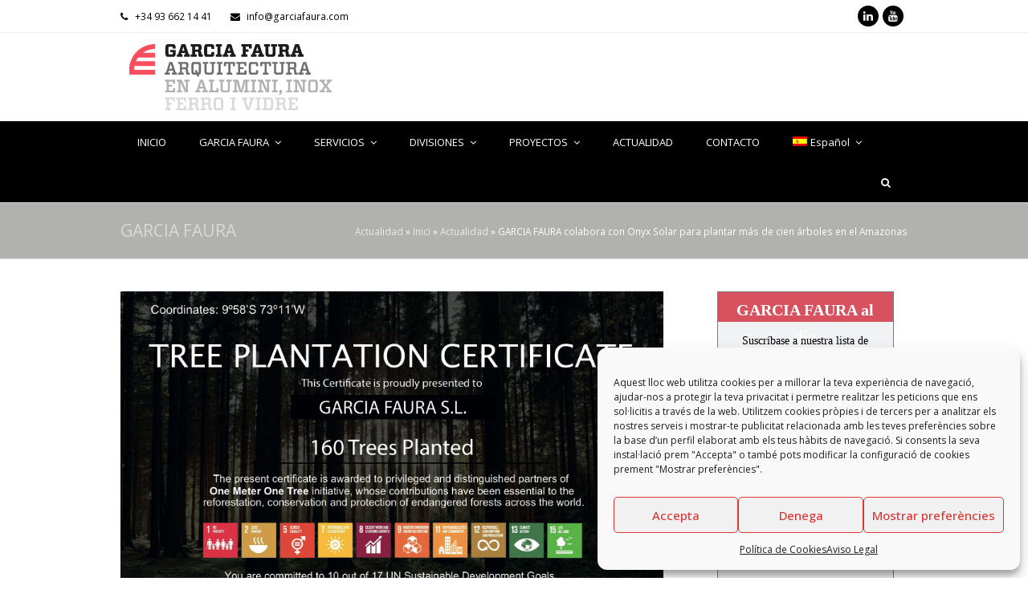

--- FILE ---
content_type: text/html; charset=UTF-8
request_url: https://www.garciafaura.com/es/garcia-faura-collabora-amb-onyx-solar-per-plantar-mes-de-cent-arbres-a-lamazonia/
body_size: 16536
content:
<!DOCTYPE html>
<html lang="es-ES" itemscope itemtype="http://schema.org/WebPage">
<head>
<meta charset="UTF-8">
<link rel="profile" href="http://gmpg.org/xfn/11">
<meta name='robots' content='index, follow, max-image-preview:large, max-snippet:-1, max-video-preview:-1' />
<link rel="alternate" hreflang="ca" href="https://www.garciafaura.com/garcia-faura-collabora-amb-onyx-solar-per-plantar-mes-de-cent-arbres-a-lamazonia/" />
<link rel="alternate" hreflang="es" href="https://www.garciafaura.com/es/garcia-faura-collabora-amb-onyx-solar-per-plantar-mes-de-cent-arbres-a-lamazonia/" />
<link rel="alternate" hreflang="fr" href="https://www.garciafaura.com/fr/garcia-faura-collabora-amb-onyx-solar-per-plantar-mes-de-cent-arbres-a-lamazonia/" />
<link rel="alternate" hreflang="en" href="https://www.garciafaura.com/en/garcia-faura-collabora-amb-onyx-solar-per-plantar-mes-de-cent-arbres-a-lamazonia/" />
<link rel="alternate" hreflang="x-default" href="https://www.garciafaura.com/garcia-faura-collabora-amb-onyx-solar-per-plantar-mes-de-cent-arbres-a-lamazonia/" />
<meta name="viewport" content="width=device-width, initial-scale=1">
<meta http-equiv="X-UA-Compatible" content="IE=edge" />
<meta name="generator" content="Total WordPress Theme 4.9.5" />

	<!-- This site is optimized with the Yoast SEO plugin v26.7 - https://yoast.com/wordpress/plugins/seo/ -->
	<title>GARCIA FAURA colabora con Onyx Solar para plantar más de cien árboles en el Amazonas - GARCIA FAURA</title>
	<meta name="description" content="Arquitectura en Alumini, Inox, Ferro i Vidre" />
	<link rel="canonical" href="https://www.garciafaura.com/es/garcia-faura-collabora-amb-onyx-solar-per-plantar-mes-de-cent-arbres-a-lamazonia/" />
	<meta property="og:locale" content="es_ES" />
	<meta property="og:type" content="article" />
	<meta property="og:title" content="GARCIA FAURA colabora con Onyx Solar para plantar más de cien árboles en el Amazonas - GARCIA FAURA" />
	<meta property="og:description" content="Arquitectura en Alumini, Inox, Ferro i Vidre" />
	<meta property="og:url" content="https://www.garciafaura.com/es/garcia-faura-collabora-amb-onyx-solar-per-plantar-mes-de-cent-arbres-a-lamazonia/" />
	<meta property="og:site_name" content="GARCIA FAURA" />
	<meta property="article:published_time" content="2022-02-28T12:59:00+00:00" />
	<meta property="article:modified_time" content="2022-02-28T13:01:27+00:00" />
	<meta property="og:image" content="https://www.garciafaura.com/wp-content/uploads/2022/02/Onyx-Solar-1024x725.jpg" />
	<meta property="og:image:width" content="1024" />
	<meta property="og:image:height" content="725" />
	<meta property="og:image:type" content="image/jpeg" />
	<meta name="author" content="David Achell" />
	<meta name="twitter:card" content="summary_large_image" />
	<meta name="twitter:label1" content="Escrito por" />
	<meta name="twitter:data1" content="David Achell" />
	<meta name="twitter:label2" content="Tiempo de lectura" />
	<meta name="twitter:data2" content="1 minuto" />
	<script type="application/ld+json" class="yoast-schema-graph">{"@context":"https://schema.org","@graph":[{"@type":"Article","@id":"https://www.garciafaura.com/es/garcia-faura-collabora-amb-onyx-solar-per-plantar-mes-de-cent-arbres-a-lamazonia/#article","isPartOf":{"@id":"https://www.garciafaura.com/es/garcia-faura-collabora-amb-onyx-solar-per-plantar-mes-de-cent-arbres-a-lamazonia/"},"author":{"name":"David Achell","@id":"https://www.garciafaura.com/fr/#/schema/person/b4b75e69b33fac3446071909bec106b0"},"headline":"GARCIA FAURA colabora con Onyx Solar para plantar más de cien árboles en el Amazonas","datePublished":"2022-02-28T12:59:00+00:00","dateModified":"2022-02-28T13:01:27+00:00","mainEntityOfPage":{"@id":"https://www.garciafaura.com/es/garcia-faura-collabora-amb-onyx-solar-per-plantar-mes-de-cent-arbres-a-lamazonia/"},"wordCount":211,"publisher":{"@id":"https://www.garciafaura.com/fr/#organization"},"image":{"@id":"https://www.garciafaura.com/es/garcia-faura-collabora-amb-onyx-solar-per-plantar-mes-de-cent-arbres-a-lamazonia/#primaryimage"},"thumbnailUrl":"https://www.garciafaura.com/wp-content/uploads/2022/02/Onyx-Solar.jpg","articleSection":["Actualidad"],"inLanguage":"es"},{"@type":"WebPage","@id":"https://www.garciafaura.com/es/garcia-faura-collabora-amb-onyx-solar-per-plantar-mes-de-cent-arbres-a-lamazonia/","url":"https://www.garciafaura.com/es/garcia-faura-collabora-amb-onyx-solar-per-plantar-mes-de-cent-arbres-a-lamazonia/","name":"GARCIA FAURA colabora con Onyx Solar para plantar más de cien árboles en el Amazonas - GARCIA FAURA","isPartOf":{"@id":"https://www.garciafaura.com/fr/#website"},"primaryImageOfPage":{"@id":"https://www.garciafaura.com/es/garcia-faura-collabora-amb-onyx-solar-per-plantar-mes-de-cent-arbres-a-lamazonia/#primaryimage"},"image":{"@id":"https://www.garciafaura.com/es/garcia-faura-collabora-amb-onyx-solar-per-plantar-mes-de-cent-arbres-a-lamazonia/#primaryimage"},"thumbnailUrl":"https://www.garciafaura.com/wp-content/uploads/2022/02/Onyx-Solar.jpg","datePublished":"2022-02-28T12:59:00+00:00","dateModified":"2022-02-28T13:01:27+00:00","description":"Arquitectura en Alumini, Inox, Ferro i Vidre","breadcrumb":{"@id":"https://www.garciafaura.com/es/garcia-faura-collabora-amb-onyx-solar-per-plantar-mes-de-cent-arbres-a-lamazonia/#breadcrumb"},"inLanguage":"es","potentialAction":[{"@type":"ReadAction","target":["https://www.garciafaura.com/es/garcia-faura-collabora-amb-onyx-solar-per-plantar-mes-de-cent-arbres-a-lamazonia/"]}]},{"@type":"ImageObject","inLanguage":"es","@id":"https://www.garciafaura.com/es/garcia-faura-collabora-amb-onyx-solar-per-plantar-mes-de-cent-arbres-a-lamazonia/#primaryimage","url":"https://www.garciafaura.com/wp-content/uploads/2022/02/Onyx-Solar.jpg","contentUrl":"https://www.garciafaura.com/wp-content/uploads/2022/02/Onyx-Solar.jpg","width":1800,"height":1275},{"@type":"BreadcrumbList","@id":"https://www.garciafaura.com/es/garcia-faura-collabora-amb-onyx-solar-per-plantar-mes-de-cent-arbres-a-lamazonia/#breadcrumb","itemListElement":[{"@type":"ListItem","position":1,"name":"Actualidad","item":"https://www.garciafaura.com/es/actualidad/"},{"@type":"ListItem","position":2,"name":"Inici","item":"https://www.garciafaura.com/es/"},{"@type":"ListItem","position":3,"name":"Actualidad","item":"https://www.garciafaura.com/es/actualidad/"},{"@type":"ListItem","position":4,"name":"GARCIA FAURA colabora con Onyx Solar para plantar más de cien árboles en el Amazonas"}]},{"@type":"WebSite","@id":"https://www.garciafaura.com/fr/#website","url":"https://www.garciafaura.com/fr/","name":"GARCIA FAURA","description":"Arquitectura en Alumini, Inox, Ferro i Vidre","publisher":{"@id":"https://www.garciafaura.com/fr/#organization"},"potentialAction":[{"@type":"SearchAction","target":{"@type":"EntryPoint","urlTemplate":"https://www.garciafaura.com/fr/?s={search_term_string}"},"query-input":{"@type":"PropertyValueSpecification","valueRequired":true,"valueName":"search_term_string"}}],"inLanguage":"es"},{"@type":"Organization","@id":"https://www.garciafaura.com/fr/#organization","name":"GARCIA FAURA","url":"https://www.garciafaura.com/fr/","logo":{"@type":"ImageObject","inLanguage":"es","@id":"https://www.garciafaura.com/fr/#/schema/logo/image/","url":"https://www.garciafaura.com/wp-content/uploads/2018/09/Garcia-Faura.png","contentUrl":"https://www.garciafaura.com/wp-content/uploads/2018/09/Garcia-Faura.png","width":512,"height":512,"caption":"GARCIA FAURA"},"image":{"@id":"https://www.garciafaura.com/fr/#/schema/logo/image/"},"sameAs":["https://www.youtube.com/user/GARCIAFAURA"]},{"@type":"Person","@id":"https://www.garciafaura.com/fr/#/schema/person/b4b75e69b33fac3446071909bec106b0","name":"David Achell","image":{"@type":"ImageObject","inLanguage":"es","@id":"https://www.garciafaura.com/fr/#/schema/person/image/","url":"https://secure.gravatar.com/avatar/03900210afc1f61bce737bcb4a79c02e2c997f171e3eca839b5a4cbe03846c90?s=96&d=blank&r=g","contentUrl":"https://secure.gravatar.com/avatar/03900210afc1f61bce737bcb4a79c02e2c997f171e3eca839b5a4cbe03846c90?s=96&d=blank&r=g","caption":"David Achell"}}]}</script>
	<!-- / Yoast SEO plugin. -->


<link rel='dns-prefetch' href='//fonts.googleapis.com' />
<link rel='dns-prefetch' href='//www.googletagmanager.com' />
<link rel="alternate" type="application/rss+xml" title="GARCIA FAURA &raquo; Feed" href="https://www.garciafaura.com/es/feed/" />
<link rel="alternate" type="application/rss+xml" title="GARCIA FAURA &raquo; Feed de los comentarios" href="https://www.garciafaura.com/es/comments/feed/" />
<link rel="alternate" type="application/rss+xml" title="GARCIA FAURA &raquo; Comentario GARCIA FAURA colabora con Onyx Solar para plantar más de cien árboles en el Amazonas del feed" href="https://www.garciafaura.com/es/garcia-faura-collabora-amb-onyx-solar-per-plantar-mes-de-cent-arbres-a-lamazonia/feed/" />
<link rel="alternate" title="oEmbed (JSON)" type="application/json+oembed" href="https://www.garciafaura.com/es/wp-json/oembed/1.0/embed?url=https%3A%2F%2Fwww.garciafaura.com%2Fes%2Fgarcia-faura-collabora-amb-onyx-solar-per-plantar-mes-de-cent-arbres-a-lamazonia%2F" />
<link rel="alternate" title="oEmbed (XML)" type="text/xml+oembed" href="https://www.garciafaura.com/es/wp-json/oembed/1.0/embed?url=https%3A%2F%2Fwww.garciafaura.com%2Fes%2Fgarcia-faura-collabora-amb-onyx-solar-per-plantar-mes-de-cent-arbres-a-lamazonia%2F&#038;format=xml" />
<style id='wp-img-auto-sizes-contain-inline-css' type='text/css'>
img:is([sizes=auto i],[sizes^="auto," i]){contain-intrinsic-size:3000px 1500px}
/*# sourceURL=wp-img-auto-sizes-contain-inline-css */
</style>
<link rel='stylesheet' id='js_composer_front-css' href='https://www.garciafaura.com/wp-content/plugins/js_composer/assets/css/js_composer.min.css?ver=7.7.2' type='text/css' media='all' />
<style id='classic-theme-styles-inline-css' type='text/css'>
/*! This file is auto-generated */
.wp-block-button__link{color:#fff;background-color:#32373c;border-radius:9999px;box-shadow:none;text-decoration:none;padding:calc(.667em + 2px) calc(1.333em + 2px);font-size:1.125em}.wp-block-file__button{background:#32373c;color:#fff;text-decoration:none}
/*# sourceURL=/wp-includes/css/classic-themes.min.css */
</style>
<link rel='stylesheet' id='wpml-menu-item-0-css' href='https://www.garciafaura.com/wp-content/plugins/sitepress-multilingual-cms/templates/language-switchers/menu-item/style.min.css?ver=1' type='text/css' media='all' />
<link rel='stylesheet' id='cmplz-general-css' href='https://www.garciafaura.com/wp-content/plugins/complianz-gdpr/assets/css/cookieblocker.min.css?ver=1768471627' type='text/css' media='all' />
<link rel='stylesheet' id='wpex-style-css' href='https://www.garciafaura.com/wp-content/themes/Total/style.css?ver=4.9.5' type='text/css' media='all' />
<link rel='stylesheet' id='wpex-visual-composer-css' href='https://www.garciafaura.com/wp-content/themes/Total/assets/css/wpex-visual-composer.css?ver=4.9.5' type='text/css' media='all' />
<link rel='stylesheet' id='wpex-google-font-open-sans-css' href='//fonts.googleapis.com/css?family=Open+Sans:100,200,300,400,500,600,700,800,900,100i,200i,300i,400i,500i,600i,700i,800i,900i&#038;subset=latin' type='text/css' media='all' />
<script type="text/javascript" src="https://www.garciafaura.com/wp-includes/js/jquery/jquery.min.js?ver=3.7.1" id="jquery-core-js"></script>
<script type="text/javascript" src="https://www.garciafaura.com/wp-includes/js/jquery/jquery-migrate.min.js?ver=3.4.1" id="jquery-migrate-js"></script>
<script type="text/javascript" src="//www.garciafaura.com/wp-content/plugins/revslider/sr6/assets/js/rbtools.min.js?ver=6.7.40" async id="tp-tools-js"></script>
<script type="text/javascript" src="//www.garciafaura.com/wp-content/plugins/revslider/sr6/assets/js/rs6.min.js?ver=6.7.40" async id="revmin-js"></script>
<script></script><link rel="https://api.w.org/" href="https://www.garciafaura.com/es/wp-json/" /><link rel="alternate" title="JSON" type="application/json" href="https://www.garciafaura.com/es/wp-json/wp/v2/posts/29082" /><link rel="EditURI" type="application/rsd+xml" title="RSD" href="https://www.garciafaura.com/xmlrpc.php?rsd" />
<meta name="generator" content="WordPress 6.9" />
<link rel='shortlink' href='https://www.garciafaura.com/es/?p=29082' />
<meta name="generator" content="WPML ver:4.8.6 stt:8,1,4,2;" />
<meta name="generator" content="Site Kit by Google 1.170.0" />			<style>.cmplz-hidden {
					display: none !important;
				}</style>
	<!-- Retina Logo -->
	<script>
		jQuery( function( $ ){
			if ( window.devicePixelRatio >= 2 ) {
				$( "#site-logo img.logo-img" ).attr( "src", "https://www.garciafaura.com/wp-content/uploads/2018/09/Garcia-Faura-façanes-alumini.png" ).css( "max-height","90px" );
			}
		} );
	</script>

<link rel="icon" href="https://www.garciafaura.com/wp-content/uploads/2019/06/GF_Favicon5.png" sizes="32x32"><link rel="shortcut icon" href="https://www.garciafaura.com/wp-content/uploads/2019/06/GF_Favicon5.png"><link rel="apple-touch-icon" href="https://www.garciafaura.com/wp-content/uploads/2019/06/GF_Favicon4.png" sizes="57x57" ><link rel="apple-touch-icon" href="https://www.garciafaura.com/wp-content/uploads/2019/06/GF_Favicon3.png" sizes="76x76" ><link rel="apple-touch-icon" href="https://www.garciafaura.com/wp-content/uploads/2019/06/GF_Favicon2.png" sizes="120x120"><link rel="apple-touch-icon" href="https://www.garciafaura.com/wp-content/uploads/2019/06/GF_Favicon.png" sizes="114x114"><meta name="google-site-verification" content="Gg-ybhFGfkL9l-QQ1Q_NNT-AepcOJmyEZnGp7bOGHUw">
<!-- Metaetiquetas de Google AdSense añadidas por Site Kit -->
<meta name="google-adsense-platform-account" content="ca-host-pub-2644536267352236">
<meta name="google-adsense-platform-domain" content="sitekit.withgoogle.com">
<!-- Acabar con las metaetiquetas de Google AdSense añadidas por Site Kit -->
<noscript><style>body .wpex-vc-row-stretched, body .vc_row-o-full-height { visibility: visible; }</style></noscript><script>function setREVStartSize(e){
			//window.requestAnimationFrame(function() {
				window.RSIW = window.RSIW===undefined ? window.innerWidth : window.RSIW;
				window.RSIH = window.RSIH===undefined ? window.innerHeight : window.RSIH;
				try {
					var pw = document.getElementById(e.c).parentNode.offsetWidth,
						newh;
					pw = pw===0 || isNaN(pw) || (e.l=="fullwidth" || e.layout=="fullwidth") ? window.RSIW : pw;
					e.tabw = e.tabw===undefined ? 0 : parseInt(e.tabw);
					e.thumbw = e.thumbw===undefined ? 0 : parseInt(e.thumbw);
					e.tabh = e.tabh===undefined ? 0 : parseInt(e.tabh);
					e.thumbh = e.thumbh===undefined ? 0 : parseInt(e.thumbh);
					e.tabhide = e.tabhide===undefined ? 0 : parseInt(e.tabhide);
					e.thumbhide = e.thumbhide===undefined ? 0 : parseInt(e.thumbhide);
					e.mh = e.mh===undefined || e.mh=="" || e.mh==="auto" ? 0 : parseInt(e.mh,0);
					if(e.layout==="fullscreen" || e.l==="fullscreen")
						newh = Math.max(e.mh,window.RSIH);
					else{
						e.gw = Array.isArray(e.gw) ? e.gw : [e.gw];
						for (var i in e.rl) if (e.gw[i]===undefined || e.gw[i]===0) e.gw[i] = e.gw[i-1];
						e.gh = e.el===undefined || e.el==="" || (Array.isArray(e.el) && e.el.length==0)? e.gh : e.el;
						e.gh = Array.isArray(e.gh) ? e.gh : [e.gh];
						for (var i in e.rl) if (e.gh[i]===undefined || e.gh[i]===0) e.gh[i] = e.gh[i-1];
											
						var nl = new Array(e.rl.length),
							ix = 0,
							sl;
						e.tabw = e.tabhide>=pw ? 0 : e.tabw;
						e.thumbw = e.thumbhide>=pw ? 0 : e.thumbw;
						e.tabh = e.tabhide>=pw ? 0 : e.tabh;
						e.thumbh = e.thumbhide>=pw ? 0 : e.thumbh;
						for (var i in e.rl) nl[i] = e.rl[i]<window.RSIW ? 0 : e.rl[i];
						sl = nl[0];
						for (var i in nl) if (sl>nl[i] && nl[i]>0) { sl = nl[i]; ix=i;}
						var m = pw>(e.gw[ix]+e.tabw+e.thumbw) ? 1 : (pw-(e.tabw+e.thumbw)) / (e.gw[ix]);
						newh =  (e.gh[ix] * m) + (e.tabh + e.thumbh);
					}
					var el = document.getElementById(e.c);
					if (el!==null && el) el.style.height = newh+"px";
					el = document.getElementById(e.c+"_wrapper");
					if (el!==null && el) {
						el.style.height = newh+"px";
						el.style.display = "block";
					}
				} catch(e){
					console.log("Failure at Presize of Slider:" + e)
				}
			//});
		  };</script>
<noscript><style> .wpb_animate_when_almost_visible { opacity: 1; }</style></noscript><style type="text/css" data-type="wpex-css" id="wpex-css">/*ACCENT HOVER COLOR*/.post-edit a:hover,.theme-button:hover,input[type="submit"]:hover,button:hover,.button:hover,.wpex-carousel .owl-prev:hover,.wpex-carousel .owl-next:hover,#site-navigation .menu-button >a >span.link-inner:hover{background-color:#d7515e}/*TYPOGRAPHY*/body{font-family:"Open Sans","Helvetica Neue",Arial,sans-serif}.page-header .page-subheading{color:#ffffff}/*Logo Height*/#site-logo img{max-height:90px}/*CUSTOMIZER STYLING*/.site-breadcrumbs{color:#ffffff}.site-breadcrumbs a{color:#eaeaea}.page-header.wpex-supports-mods{background-color:#b1b1b0;border-top-color:#d9d9d9;border-bottom-color:#d9d9d9}.page-header.wpex-supports-mods .page-header-title{color:#d9d9d9}a:hover{color:#d7515e}.theme-button:hover,input[type="submit"]:hover,button:hover,#site-navigation .menu-button >a:hover >span.link-inner,.button:hover,.added_to_cart:hover{color:#d7515e}#top-bar-wrap{background-color:#ffffff;color:#000000}.wpex-top-bar-sticky{background-color:#ffffff}#top-bar-content strong{color:#000000}#top-bar{padding-top:7px;padding-bottom:7px}#top-bar-social a.wpex-social-btn-no-style{color:#d7515e}#site-header #site-header-inner{padding-top:5px}#site-header.overlay-header #site-header-inner{padding-top:5px;padding-bottom:8px}#site-header-inner{padding-bottom:8px}#site-logo{padding-top:5px;padding-bottom:2px}#site-navigation-wrap{background-color:#000000;border-color:#000000}#site-navigation-sticky-wrapper.is-sticky #site-navigation-wrap{background-color:#000000;border-color:#000000}#site-navigation >ul li.menu-item{border-color:#000000}#site-navigation a{border-color:#000000}#site-navigation ul{border-color:#000000}#site-navigation{border-color:#000000}.navbar-style-six #site-navigation{border-color:#000000}#site-navigation .dropdown-menu >li.menu-item >a{color:#ffffff}#site-navigation .dropdown-menu >li.menu-item >a:hover,#site-navigation .dropdown-menu >li.menu-item.dropdown.sfHover >a{color:#d7515e}.wpex-dropdowns-caret .dropdown-menu ul.sub-menu::after{border-bottom-color:#d9d9d9}.wpex-dropdowns-caret .dropdown-menu ul.sub-menu::before{border-bottom-color:#d9d9d9}#site-header #site-navigation .dropdown-menu ul.sub-menu{border-color:#d9d9d9}#site-header #site-navigation .dropdown-menu ul.sub-menu li.menu-item{border-color:#d9d9d9}#site-header #site-navigation .dropdown-menu ul.sub-menu li.menu-item a{border-color:#d9d9d9}.wpex-dropdown-top-border #site-navigation .dropdown-menu li.menu-item ul.sub-menu{border-top-color:#d9d9d9!important}#searchform-dropdown{border-top-color:#d9d9d9!important}#current-shop-items-dropdown{border-top-color:#d9d9d9!important}#site-header #site-navigation .dropdown-menu ul.sub-menu >li.menu-item >a{color:#ffffff}#site-header #site-navigation .dropdown-menu ul.sub-menu >li.menu-item >a:hover{color:#d7515e}.entries.left-thumbs .blog-entry .entry-media{width:30%}.entries.left-thumbs .blog-entry .entry-details{width:60%}#footer-callout-wrap{background-color:#d7515e;border-color:#000000;color:#d6d6d6}.footer-callout-content a{color:#000000}.footer-callout-content a:hover{color:#ffffff}#footer-callout .theme-button{background:#000000;color:#cccccc}#footer-callout .theme-button:hover{background:#cccccc;color:#ffffff}.vc_column-inner{margin-bottom:40px}</style><style id='global-styles-inline-css' type='text/css'>
:root{--wp--preset--aspect-ratio--square: 1;--wp--preset--aspect-ratio--4-3: 4/3;--wp--preset--aspect-ratio--3-4: 3/4;--wp--preset--aspect-ratio--3-2: 3/2;--wp--preset--aspect-ratio--2-3: 2/3;--wp--preset--aspect-ratio--16-9: 16/9;--wp--preset--aspect-ratio--9-16: 9/16;--wp--preset--color--black: #000000;--wp--preset--color--cyan-bluish-gray: #abb8c3;--wp--preset--color--white: #ffffff;--wp--preset--color--pale-pink: #f78da7;--wp--preset--color--vivid-red: #cf2e2e;--wp--preset--color--luminous-vivid-orange: #ff6900;--wp--preset--color--luminous-vivid-amber: #fcb900;--wp--preset--color--light-green-cyan: #7bdcb5;--wp--preset--color--vivid-green-cyan: #00d084;--wp--preset--color--pale-cyan-blue: #8ed1fc;--wp--preset--color--vivid-cyan-blue: #0693e3;--wp--preset--color--vivid-purple: #9b51e0;--wp--preset--gradient--vivid-cyan-blue-to-vivid-purple: linear-gradient(135deg,rgb(6,147,227) 0%,rgb(155,81,224) 100%);--wp--preset--gradient--light-green-cyan-to-vivid-green-cyan: linear-gradient(135deg,rgb(122,220,180) 0%,rgb(0,208,130) 100%);--wp--preset--gradient--luminous-vivid-amber-to-luminous-vivid-orange: linear-gradient(135deg,rgb(252,185,0) 0%,rgb(255,105,0) 100%);--wp--preset--gradient--luminous-vivid-orange-to-vivid-red: linear-gradient(135deg,rgb(255,105,0) 0%,rgb(207,46,46) 100%);--wp--preset--gradient--very-light-gray-to-cyan-bluish-gray: linear-gradient(135deg,rgb(238,238,238) 0%,rgb(169,184,195) 100%);--wp--preset--gradient--cool-to-warm-spectrum: linear-gradient(135deg,rgb(74,234,220) 0%,rgb(151,120,209) 20%,rgb(207,42,186) 40%,rgb(238,44,130) 60%,rgb(251,105,98) 80%,rgb(254,248,76) 100%);--wp--preset--gradient--blush-light-purple: linear-gradient(135deg,rgb(255,206,236) 0%,rgb(152,150,240) 100%);--wp--preset--gradient--blush-bordeaux: linear-gradient(135deg,rgb(254,205,165) 0%,rgb(254,45,45) 50%,rgb(107,0,62) 100%);--wp--preset--gradient--luminous-dusk: linear-gradient(135deg,rgb(255,203,112) 0%,rgb(199,81,192) 50%,rgb(65,88,208) 100%);--wp--preset--gradient--pale-ocean: linear-gradient(135deg,rgb(255,245,203) 0%,rgb(182,227,212) 50%,rgb(51,167,181) 100%);--wp--preset--gradient--electric-grass: linear-gradient(135deg,rgb(202,248,128) 0%,rgb(113,206,126) 100%);--wp--preset--gradient--midnight: linear-gradient(135deg,rgb(2,3,129) 0%,rgb(40,116,252) 100%);--wp--preset--font-size--small: 13px;--wp--preset--font-size--medium: 20px;--wp--preset--font-size--large: 36px;--wp--preset--font-size--x-large: 42px;--wp--preset--spacing--20: 0.44rem;--wp--preset--spacing--30: 0.67rem;--wp--preset--spacing--40: 1rem;--wp--preset--spacing--50: 1.5rem;--wp--preset--spacing--60: 2.25rem;--wp--preset--spacing--70: 3.38rem;--wp--preset--spacing--80: 5.06rem;--wp--preset--shadow--natural: 6px 6px 9px rgba(0, 0, 0, 0.2);--wp--preset--shadow--deep: 12px 12px 50px rgba(0, 0, 0, 0.4);--wp--preset--shadow--sharp: 6px 6px 0px rgba(0, 0, 0, 0.2);--wp--preset--shadow--outlined: 6px 6px 0px -3px rgb(255, 255, 255), 6px 6px rgb(0, 0, 0);--wp--preset--shadow--crisp: 6px 6px 0px rgb(0, 0, 0);}:where(.is-layout-flex){gap: 0.5em;}:where(.is-layout-grid){gap: 0.5em;}body .is-layout-flex{display: flex;}.is-layout-flex{flex-wrap: wrap;align-items: center;}.is-layout-flex > :is(*, div){margin: 0;}body .is-layout-grid{display: grid;}.is-layout-grid > :is(*, div){margin: 0;}:where(.wp-block-columns.is-layout-flex){gap: 2em;}:where(.wp-block-columns.is-layout-grid){gap: 2em;}:where(.wp-block-post-template.is-layout-flex){gap: 1.25em;}:where(.wp-block-post-template.is-layout-grid){gap: 1.25em;}.has-black-color{color: var(--wp--preset--color--black) !important;}.has-cyan-bluish-gray-color{color: var(--wp--preset--color--cyan-bluish-gray) !important;}.has-white-color{color: var(--wp--preset--color--white) !important;}.has-pale-pink-color{color: var(--wp--preset--color--pale-pink) !important;}.has-vivid-red-color{color: var(--wp--preset--color--vivid-red) !important;}.has-luminous-vivid-orange-color{color: var(--wp--preset--color--luminous-vivid-orange) !important;}.has-luminous-vivid-amber-color{color: var(--wp--preset--color--luminous-vivid-amber) !important;}.has-light-green-cyan-color{color: var(--wp--preset--color--light-green-cyan) !important;}.has-vivid-green-cyan-color{color: var(--wp--preset--color--vivid-green-cyan) !important;}.has-pale-cyan-blue-color{color: var(--wp--preset--color--pale-cyan-blue) !important;}.has-vivid-cyan-blue-color{color: var(--wp--preset--color--vivid-cyan-blue) !important;}.has-vivid-purple-color{color: var(--wp--preset--color--vivid-purple) !important;}.has-black-background-color{background-color: var(--wp--preset--color--black) !important;}.has-cyan-bluish-gray-background-color{background-color: var(--wp--preset--color--cyan-bluish-gray) !important;}.has-white-background-color{background-color: var(--wp--preset--color--white) !important;}.has-pale-pink-background-color{background-color: var(--wp--preset--color--pale-pink) !important;}.has-vivid-red-background-color{background-color: var(--wp--preset--color--vivid-red) !important;}.has-luminous-vivid-orange-background-color{background-color: var(--wp--preset--color--luminous-vivid-orange) !important;}.has-luminous-vivid-amber-background-color{background-color: var(--wp--preset--color--luminous-vivid-amber) !important;}.has-light-green-cyan-background-color{background-color: var(--wp--preset--color--light-green-cyan) !important;}.has-vivid-green-cyan-background-color{background-color: var(--wp--preset--color--vivid-green-cyan) !important;}.has-pale-cyan-blue-background-color{background-color: var(--wp--preset--color--pale-cyan-blue) !important;}.has-vivid-cyan-blue-background-color{background-color: var(--wp--preset--color--vivid-cyan-blue) !important;}.has-vivid-purple-background-color{background-color: var(--wp--preset--color--vivid-purple) !important;}.has-black-border-color{border-color: var(--wp--preset--color--black) !important;}.has-cyan-bluish-gray-border-color{border-color: var(--wp--preset--color--cyan-bluish-gray) !important;}.has-white-border-color{border-color: var(--wp--preset--color--white) !important;}.has-pale-pink-border-color{border-color: var(--wp--preset--color--pale-pink) !important;}.has-vivid-red-border-color{border-color: var(--wp--preset--color--vivid-red) !important;}.has-luminous-vivid-orange-border-color{border-color: var(--wp--preset--color--luminous-vivid-orange) !important;}.has-luminous-vivid-amber-border-color{border-color: var(--wp--preset--color--luminous-vivid-amber) !important;}.has-light-green-cyan-border-color{border-color: var(--wp--preset--color--light-green-cyan) !important;}.has-vivid-green-cyan-border-color{border-color: var(--wp--preset--color--vivid-green-cyan) !important;}.has-pale-cyan-blue-border-color{border-color: var(--wp--preset--color--pale-cyan-blue) !important;}.has-vivid-cyan-blue-border-color{border-color: var(--wp--preset--color--vivid-cyan-blue) !important;}.has-vivid-purple-border-color{border-color: var(--wp--preset--color--vivid-purple) !important;}.has-vivid-cyan-blue-to-vivid-purple-gradient-background{background: var(--wp--preset--gradient--vivid-cyan-blue-to-vivid-purple) !important;}.has-light-green-cyan-to-vivid-green-cyan-gradient-background{background: var(--wp--preset--gradient--light-green-cyan-to-vivid-green-cyan) !important;}.has-luminous-vivid-amber-to-luminous-vivid-orange-gradient-background{background: var(--wp--preset--gradient--luminous-vivid-amber-to-luminous-vivid-orange) !important;}.has-luminous-vivid-orange-to-vivid-red-gradient-background{background: var(--wp--preset--gradient--luminous-vivid-orange-to-vivid-red) !important;}.has-very-light-gray-to-cyan-bluish-gray-gradient-background{background: var(--wp--preset--gradient--very-light-gray-to-cyan-bluish-gray) !important;}.has-cool-to-warm-spectrum-gradient-background{background: var(--wp--preset--gradient--cool-to-warm-spectrum) !important;}.has-blush-light-purple-gradient-background{background: var(--wp--preset--gradient--blush-light-purple) !important;}.has-blush-bordeaux-gradient-background{background: var(--wp--preset--gradient--blush-bordeaux) !important;}.has-luminous-dusk-gradient-background{background: var(--wp--preset--gradient--luminous-dusk) !important;}.has-pale-ocean-gradient-background{background: var(--wp--preset--gradient--pale-ocean) !important;}.has-electric-grass-gradient-background{background: var(--wp--preset--gradient--electric-grass) !important;}.has-midnight-gradient-background{background: var(--wp--preset--gradient--midnight) !important;}.has-small-font-size{font-size: var(--wp--preset--font-size--small) !important;}.has-medium-font-size{font-size: var(--wp--preset--font-size--medium) !important;}.has-large-font-size{font-size: var(--wp--preset--font-size--large) !important;}.has-x-large-font-size{font-size: var(--wp--preset--font-size--x-large) !important;}
/*# sourceURL=global-styles-inline-css */
</style>
<link rel='stylesheet' id='rs-plugin-settings-css' href='//www.garciafaura.com/wp-content/plugins/revslider/sr6/assets/css/rs6.css?ver=6.7.40' type='text/css' media='all' />
<style id='rs-plugin-settings-inline-css' type='text/css'>
#rs-demo-id {}
/*# sourceURL=rs-plugin-settings-inline-css */
</style>
</head>

<body data-cmplz=1 class="wp-singular post-template-default single single-post postid-29082 single-format-standard wp-custom-logo wp-theme-Total wpex-theme wpex-responsive full-width-main-layout no-composer wpex-live-site content-right-sidebar has-sidebar has-topbar post-in-category-actualidad has-breadcrumbs sidebar-widget-icons hasnt-overlay-header wpex-mobile-toggle-menu-icon_buttons has-mobile-menu wpex-share-p-horizontal wpml-language-es wpb-js-composer js-comp-ver-7.7.2 vc_responsive">

	
	
	<div class="wpex-site-overlay"></div>
<a href="#content" class="skip-to-content">Saltear al contenido principal</a><span data-ls_id="#site_top"></span>
	<div id="outer-wrap" class="clr">

		
		<div id="wrap" class="clr">

			

	
		<div id="top-bar-wrap" class="clr">
			<div id="top-bar" class="clr container">
				
	<div id="top-bar-content" class="wpex-clr has-content top-bar-left">

		
		
			<span class="wpex-inline"><span class="ticon ticon-phone"></span> +34 93 662 14 41</span>

<span class="wpex-inline"><span class="ticon ticon-envelope"></span> info@garciafaura.com</span>
		
	</div><!-- #top-bar-content -->



<div id="top-bar-social" class="clr top-bar-right social-style-black-ch-round">

	
	<ul id="top-bar-social-list" class="wpex-clr">

		
		<li><a href="https://es.linkedin.com/company/garciafaura" title="LinkedIn" target="_blank" class="wpex-linkedin wpex-social-btn wpex-social-btn-black-ch wpex-social-bg-hover wpex-round"><span class="ticon ticon-linkedin" aria-hidden="true"></span><span class="screen-reader-text">LinkedIn</span></a></li><li><a href="https://www.youtube.com/user/GARCIAFAURA" title="Youtube" target="_blank" class="wpex-youtube wpex-social-btn wpex-social-btn-black-ch wpex-social-bg-hover wpex-round"><span class="ticon ticon-youtube" aria-hidden="true"></span><span class="screen-reader-text">Youtube</span></a></li>
	</ul>

	
</div><!-- #top-bar-social -->			</div><!-- #top-bar -->
		</div><!-- #top-bar-wrap -->

	



	<header id="site-header" class="header-two wpex-dropdown-style-black wpex-dropdowns-shadow-five dyn-styles clr" itemscope="itemscope" itemtype="http://schema.org/WPHeader">

		
		<div id="site-header-inner" class="container clr">

			
<div id="site-logo" class="site-branding clr header-two-logo">
	<div id="site-logo-inner" class="clr"><a href="https://www.garciafaura.com/es/" rel="home" class="main-logo"><img src="https://www.garciafaura.com/wp-content/uploads/2018/09/Garcia-Faura-arquitectura-alumini.png" alt="GARCIA FAURA" class="logo-img" data-no-retina="data-no-retina" width="120" height="90" /></a></div>
</div>
	<aside id="header-aside" class="clr visible-desktop header-two-aside">
		<div class="header-aside-content clr"></div>
			</aside>


<div id="mobile-menu" class="wpex-mobile-menu-toggle show-at-mm-breakpoint wpex-clr"><a href="#" class="mobile-menu-toggle" aria-label="Toggle mobile menu"><span class="wpex-bars" aria-hidden="true"><span></span></span><span class="screen-reader-text">Open Mobile Menu</span></a></div>
		</div><!-- #site-header-inner -->

		
	
	<div id="site-navigation-wrap" class="navbar-style-two fixed-nav wpex-dropdown-top-border hide-at-mm-breakpoint clr">

		<nav id="site-navigation" class="navigation main-navigation clr container" itemscope="itemscope" itemtype="http://schema.org/SiteNavigationElement" aria-label="Main menu">

			
				<ul id="menu-gf-esp" class="dropdown-menu main-navigation-ul sf-menu"><li id="menu-item-17399" class="menu-item menu-item-type-custom menu-item-object-custom menu-item-17399"><a href="https://www.garciafaura.com/es/"><span class="link-inner">INICIO</span></a></li>
<li id="menu-item-17400" class="menu-item menu-item-type-custom menu-item-object-custom menu-item-has-children dropdown menu-item-17400"><a href="#"><span class="link-inner">GARCIA FAURA <span class="nav-arrow top-level ticon ticon-angle-down" aria-hidden="true"></span></span></a>
<ul class="sub-menu">
	<li id="menu-item-17401" class="menu-item menu-item-type-post_type menu-item-object-page menu-item-17401"><a href="https://www.garciafaura.com/es/empresa/"><span class="link-inner">Empresa</span></a></li>
	<li id="menu-item-17402" class="menu-item menu-item-type-post_type menu-item-object-page menu-item-17402"><a href="https://www.garciafaura.com/es/instalaciones/"><span class="link-inner">Instalaciones</span></a></li>
	<li id="menu-item-17403" class="menu-item menu-item-type-post_type menu-item-object-page menu-item-17403"><a href="https://www.garciafaura.com/es/calidad/"><span class="link-inner">Calidad</span></a></li>
	<li id="menu-item-41191" class="menu-item menu-item-type-post_type menu-item-object-page menu-item-41191"><a href="https://www.garciafaura.com/es/sostenibilidad/"><span class="link-inner">Sostenibilidad</span></a></li>
	<li id="menu-item-17404" class="menu-item menu-item-type-post_type menu-item-object-page menu-item-17404"><a href="https://www.garciafaura.com/es/responsabilidad-social-corporativa/"><span class="link-inner">Responsabilidad Social Corporativa</span></a></li>
	<li id="menu-item-30240" class="menu-item menu-item-type-post_type menu-item-object-page menu-item-30240"><a href="https://www.garciafaura.com/es/trabaja-con-nosotros/"><span class="link-inner">Trabaja con nosotros</span></a></li>
</ul>
</li>
<li id="menu-item-17405" class="menu-item menu-item-type-custom menu-item-object-custom menu-item-has-children dropdown menu-item-17405"><a href="#"><span class="link-inner">SERVICIOS <span class="nav-arrow top-level ticon ticon-angle-down" aria-hidden="true"></span></span></a>
<ul class="sub-menu">
	<li id="menu-item-17406" class="menu-item menu-item-type-post_type menu-item-object-page menu-item-17406"><a href="https://www.garciafaura.com/es/oficina-tecnica/"><span class="link-inner">Oficina Técnica</span></a></li>
	<li id="menu-item-17407" class="menu-item menu-item-type-post_type menu-item-object-page menu-item-17407"><a href="https://www.garciafaura.com/es/ingenieria-calculo-y-diseno/"><span class="link-inner">Ingeniería, Cálculo y Diseño</span></a></li>
	<li id="menu-item-17408" class="menu-item menu-item-type-post_type menu-item-object-page menu-item-17408"><a href="https://www.garciafaura.com/es/produccion/"><span class="link-inner">Producción</span></a></li>
	<li id="menu-item-17409" class="menu-item menu-item-type-post_type menu-item-object-page menu-item-17409"><a href="https://www.garciafaura.com/es/instalacion/"><span class="link-inner">Instalación</span></a></li>
</ul>
</li>
<li id="menu-item-17410" class="menu-item menu-item-type-custom menu-item-object-custom menu-item-has-children dropdown menu-item-17410"><a href="#"><span class="link-inner">DIVISIONES <span class="nav-arrow top-level ticon ticon-angle-down" aria-hidden="true"></span></span></a>
<ul class="sub-menu">
	<li id="menu-item-17411" class="menu-item menu-item-type-post_type menu-item-object-page menu-item-17411"><a href="https://www.garciafaura.com/es/division-de-obras/"><span class="link-inner">Obras</span></a></li>
	<li id="menu-item-17414" class="menu-item menu-item-type-post_type menu-item-object-page menu-item-17414"><a href="https://www.garciafaura.com/es/division-residencial/"><span class="link-inner">Residencial</span></a></li>
	<li id="menu-item-17413" class="menu-item menu-item-type-post_type menu-item-object-page menu-item-17413"><a href="https://www.garciafaura.com/es/division-internacional/"><span class="link-inner">Internacional</span></a></li>
	<li id="menu-item-29343" class="menu-item menu-item-type-post_type menu-item-object-page menu-item-29343"><a href="https://www.garciafaura.com/es/mantenimientos/"><span class="link-inner">Mantenimientos</span></a></li>
	<li id="menu-item-17412" class="menu-item menu-item-type-post_type menu-item-object-page menu-item-17412"><a href="https://www.garciafaura.com/es/division-de-postventa/"><span class="link-inner">Postventa</span></a></li>
</ul>
</li>
<li id="menu-item-17415" class="menu-item menu-item-type-custom menu-item-object-custom menu-item-has-children dropdown menu-item-17415"><a href="#"><span class="link-inner">PROYECTOS <span class="nav-arrow top-level ticon ticon-angle-down" aria-hidden="true"></span></span></a>
<ul class="sub-menu">
	<li id="menu-item-17421" class="menu-item menu-item-type-post_type menu-item-object-page menu-item-17421"><a href="https://www.garciafaura.com/es/edificios-corporativos-ejecutados-por-garcia-faura/"><span class="link-inner">Edificios corporativos</span></a></li>
	<li id="menu-item-17422" class="menu-item menu-item-type-post_type menu-item-object-page menu-item-17422"><a href="https://www.garciafaura.com/es/edificios-de-servicios-ejecutados-por-garcia-faura/"><span class="link-inner">Edificios de Servicios</span></a></li>
	<li id="menu-item-17417" class="menu-item menu-item-type-post_type menu-item-object-page menu-item-17417"><a href="https://www.garciafaura.com/es/hoteles-ejecutados-por-garcia-faura/"><span class="link-inner">Hoteles</span></a></li>
	<li id="menu-item-17419" class="menu-item menu-item-type-post_type menu-item-object-page menu-item-17419"><a href="https://www.garciafaura.com/es/fachadas-ejecutadas-por-garcia-faura/"><span class="link-inner">Fachadas</span></a></li>
	<li id="menu-item-17416" class="menu-item menu-item-type-post_type menu-item-object-page menu-item-17416"><a href="https://www.garciafaura.com/es/rehabilitaciones-ejecutadas-por-garcia-faura/"><span class="link-inner">Rehabilitaciones</span></a></li>
	<li id="menu-item-17420" class="menu-item menu-item-type-post_type menu-item-object-page menu-item-17420"><a href="https://www.garciafaura.com/es/complejos-residenciales-ejecutados-por-garcia-faura/"><span class="link-inner">Complejos residenciales</span></a></li>
	<li id="menu-item-17418" class="menu-item menu-item-type-post_type menu-item-object-page menu-item-17418"><a href="https://www.garciafaura.com/es/viviendas-unifamiliares-ejecutadas-por-garcia-faura/"><span class="link-inner">Viviendas unifamiliares</span></a></li>
	<li id="menu-item-18509" class="menu-item menu-item-type-post_type menu-item-object-page menu-item-18509"><a href="https://www.garciafaura.com/es/proyectos-en-construccion/"><span class="link-inner">EN CONSTRUCCIÓN</span></a></li>
</ul>
</li>
<li id="menu-item-17423" class="menu-item menu-item-type-post_type menu-item-object-page current_page_parent menu-item-17423"><a href="https://www.garciafaura.com/es/actualidad/"><span class="link-inner">ACTUALIDAD</span></a></li>
<li id="menu-item-17424" class="menu-item menu-item-type-post_type menu-item-object-page menu-item-17424"><a href="https://www.garciafaura.com/es/contacto/"><span class="link-inner">CONTACTO</span></a></li>
<li id="menu-item-wpml-ls-13-es" class="menu-item wpml-ls-slot-13 wpml-ls-item wpml-ls-item-es wpml-ls-current-language wpml-ls-menu-item menu-item-type-wpml_ls_menu_item menu-item-object-wpml_ls_menu_item menu-item-has-children dropdown menu-item-wpml-ls-13-es"><a href="https://www.garciafaura.com/es/garcia-faura-collabora-amb-onyx-solar-per-plantar-mes-de-cent-arbres-a-lamazonia/" role="menuitem"><span class="link-inner"><img
            class="wpml-ls-flag"
            src="https://www.garciafaura.com/wp-content/plugins/sitepress-multilingual-cms/res/flags/es.png"
            alt=""
            
            
    /><span class="wpml-ls-native" lang="es">Español</span> <span class="nav-arrow top-level ticon ticon-angle-down" aria-hidden="true"></span></span></a>
<ul class="sub-menu">
	<li id="menu-item-wpml-ls-13-ca" class="menu-item wpml-ls-slot-13 wpml-ls-item wpml-ls-item-ca wpml-ls-menu-item wpml-ls-first-item menu-item-type-wpml_ls_menu_item menu-item-object-wpml_ls_menu_item menu-item-wpml-ls-13-ca"><a href="https://www.garciafaura.com/garcia-faura-collabora-amb-onyx-solar-per-plantar-mes-de-cent-arbres-a-lamazonia/" title="Cambiar a Català" aria-label="Cambiar a Català" role="menuitem"><span class="link-inner"><img
            class="wpml-ls-flag"
            src="https://www.garciafaura.com/wp-content/plugins/sitepress-multilingual-cms/res/flags/ca.png"
            alt=""
            
            
    /><span class="wpml-ls-native" lang="ca">Català</span></span></a></li>
	<li id="menu-item-wpml-ls-13-fr" class="menu-item wpml-ls-slot-13 wpml-ls-item wpml-ls-item-fr wpml-ls-menu-item menu-item-type-wpml_ls_menu_item menu-item-object-wpml_ls_menu_item menu-item-wpml-ls-13-fr"><a href="https://www.garciafaura.com/fr/garcia-faura-collabora-amb-onyx-solar-per-plantar-mes-de-cent-arbres-a-lamazonia/" title="Cambiar a Français" aria-label="Cambiar a Français" role="menuitem"><span class="link-inner"><img
            class="wpml-ls-flag"
            src="https://www.garciafaura.com/wp-content/plugins/sitepress-multilingual-cms/res/flags/fr.png"
            alt=""
            
            
    /><span class="wpml-ls-native" lang="fr">Français</span></span></a></li>
	<li id="menu-item-wpml-ls-13-en" class="menu-item wpml-ls-slot-13 wpml-ls-item wpml-ls-item-en wpml-ls-menu-item wpml-ls-last-item menu-item-type-wpml_ls_menu_item menu-item-object-wpml_ls_menu_item menu-item-wpml-ls-13-en"><a href="https://www.garciafaura.com/en/garcia-faura-collabora-amb-onyx-solar-per-plantar-mes-de-cent-arbres-a-lamazonia/" title="Cambiar a English" aria-label="Cambiar a English" role="menuitem"><span class="link-inner"><img
            class="wpml-ls-flag"
            src="https://www.garciafaura.com/wp-content/plugins/sitepress-multilingual-cms/res/flags/en.png"
            alt=""
            
            
    /><span class="wpml-ls-native" lang="en">English</span></span></a></li>
</ul>
</li>
<li class="search-toggle-li wpex-menu-extra menu-item"><a href="#" class="site-search-toggle search-dropdown-toggle"><span class="link-inner"><span class="wpex-menu-search-text">Buscar</span><span class="wpex-menu-search-icon ticon ticon-search" aria-hidden="true"></span></span></a>
<div id="searchform-dropdown" class="header-searchform-wrap clr" data-placeholder="Buscar" data-disable-autocomplete="true">
	
<form method="get" class="searchform" action="https://www.garciafaura.com/es/">
	<label>
		<span class="screen-reader-text">Buscar</span>
		<input type="search" class="field" name="s" placeholder="Buscar" />
	</label>
			<input type="hidden" name="lang" value="es"/>
			<button type="submit" class="searchform-submit"><span class="ticon ticon-search" aria-hidden="true"></span><span class="screen-reader-text">Enviar</span></button>
</form></div></li></ul>
			
		</nav><!-- #site-navigation -->

	</div><!-- #site-navigation-wrap -->

	

	</header><!-- #header -->



			
			<main id="main" class="site-main clr">

				
<header class="page-header wpex-supports-mods">
		<div class="page-header-inner container clr">
		<span class="page-header-title wpex-clr"><span>GARCIA FAURA</span></span><nav class="site-breadcrumbs wpex-clr hidden-phone position-absolute has-js-fix"><span class="breadcrumb-trail"><span><span><a href="https://www.garciafaura.com/es/actualidad/">Actualidad</a></span> » <span><a href="https://www.garciafaura.com/es/">Inici</a></span> » <span><a href="https://www.garciafaura.com/es/actualidad/">Actualidad</a></span> » <span class="breadcrumb_last" aria-current="page">GARCIA FAURA colabora con Onyx Solar para plantar más de cien árboles en el Amazonas</span></span></span></nav>	</div><!-- .page-header-inner -->
	</header><!-- .page-header -->

	<div id="content-wrap" class="container clr">

		
		<div id="primary" class="content-area clr">

			
			<div id="content" class="site-content clr">

				
				
<article id="single-blocks" class="single-blog-article clr">

	
<div id="post-media" class="clr">

	
		<img itemprop="image" alt="GARCIA FAURA Colabora Con Onyx Solar Para Plantar Más De Cien árboles En El Amazonas" src="https://www.garciafaura.com/wp-content/uploads/2022/02/Onyx-Solar.jpg" data-no-retina width="1800" height="1275" />
	
	
</div><!-- #post-media -->
<header class="single-blog-header clr">
	<h1 class="single-post-title entry-title" itemprop="headline">GARCIA FAURA colabora con Onyx Solar para plantar más de cien árboles en el Amazonas</h1>
</header>
<ul class="meta clr meta-with-title">

	
		
			<li class="meta-date"><span class="ticon ticon-clock-o" aria-hidden="true"></span><time class="updated" datetime="2022-02-28" itemprop="datePublished" pubdate>28 febrero, 2022</time></li>

		
	
</ul><!-- .meta -->
<div class="single-blog-content entry clr" itemprop="text"><p style="text-align: justify;"><strong>Onyx Solar es la empresa líder mundial en la fabricación de vidrio solar fotovoltaico. En 2020 la compañía tomó la iniciativa de plantar un árbol por cada metro cuadrado de vidrio solar fotovoltaico fabricado. Los árboles se plantan en zonas que necesitan un especial cuidado del medio ambiente, como la Amazonia, Indonesia o la India.</strong></p>
<p style="text-align: justify;">La actividad reciente de <strong>GARCIA FAURA</strong> ha permitido contribuir a este proyecto gracias a la participación de la empresa en el proyecto de rehabilitación del edificio de oficinas situado en la avenida Diagonal 525 de Barcelona, ​​un inmueble que acoge la sede de Naturgy, la multinacional de la electricidad y el gas.</p>
<p style="text-align: justify;"><strong>GARCIA FAURA</strong> aportó soluciones de cerramientos y fachada. En este último aspecto, se instalaron (integrados en una estructura de lamas de aluminio en la fachada sur del edificio) 132 módulos horizontales de vidrio solar fotovoltaico.</p>
<p style="text-align: justify;">Los paneles protegen del sol durante los meses de mayor calor y también permiten que el inmueble genere su propia energía limpia para una parte del consumo. La contribución de <strong>GARCIA FAURA</strong> al proyecto ha permitido a <a href="https://www.onyxsolar.es/" target="_blank" rel="noopener"><strong>Onyx Solar</strong></a> plantar un total de 160 árboles en la Amazonia.</p>
</div>


<div class="wpex-social-share position-horizontal style-flat" data-source="https%3A%2F%2Fwww.garciafaura.com%2Fes%2F" data-url="https%3A%2F%2Fwww.garciafaura.com%2Fes%2Fgarcia-faura-collabora-amb-onyx-solar-per-plantar-mes-de-cent-arbres-a-lamazonia%2F" data-title="GARCIA FAURA colabora con Onyx Solar para plantar más de cien árboles en el Amazonas" data-image="https%3A%2F%2Fwww.garciafaura.com%2Fwp-content%2Fuploads%2F2022%2F02%2FOnyx-Solar.jpg" data-summary="Onyx%20Solar%20es%20la%20empresa%20l%C3%ADder%20mundial%20en%20la%20fabricaci%C3%B3n%20de%20vidrio%20solar%20fotovoltaico.%20En%202020%20la%20compa%C3%B1%C3%ADa%20tom%C3%B3%20la%20iniciativa%20de%20plantar%20un%20%C3%A1rbol%20por%20cada%20metro%20cuadrado%20de" data-email-subject="I wanted you to see this link" data-email-body="I wanted you to see this link https%3A%2F%2Fwww.garciafaura.com%2Fes%2Fgarcia-faura-collabora-amb-onyx-solar-per-plantar-mes-de-cent-arbres-a-lamazonia%2F" data-specs="menubar=no,toolbar=no,resizable=yes,scrollbars=yes,height=600,width=600">

	
	<ul class="clr">

		
				<li class="wpex-twitter">

					
						<a href="#" role="button">

					
						<span class="ticon ticon-twitter" aria-hidden="true"></span>

						<span class="wpex-label">Twittear</span>

					</a>

				</li>

			
				<li class="wpex-facebook">

					
						<a href="#" role="button">

					
						<span class="ticon ticon-facebook" aria-hidden="true"></span>

						<span class="wpex-label">Compartir</span>

					</a>

				</li>

			
				<li class="wpex-linkedin">

					
						<a href="#" role="button">

					
						<span class="ticon ticon-linkedin" aria-hidden="true"></span>

						<span class="wpex-label">Compartir</span>

					</a>

				</li>

			
				<li class="wpex-email">

					
						<a href="#" role="button">

					
						<span class="ticon ticon-envelope" aria-hidden="true"></span>

						<span class="wpex-label">Correo electrónico</span>

					</a>

				</li>

			
	</ul>

</div>

	<div class="related-posts clr">

		<div class="theme-heading border-bottom related-posts-title"><span class="text">Més | Más | More | Plus</span></div>
		<div class="wpex-row clr">
														
<article class="related-post clr nr-col span_1_of_3 col-1 post-17122 post type-post status-publish format-standard has-post-thumbnail hentry category-actualidad entry has-media">

	
		<figure class="related-post-figure clr overlay-parent overlay-parent-plus-hover overlay-ms overlay-h">
			<a href="https://www.garciafaura.com/es/garcia-faura-contribuye-a-la-lucha-contra-el-cancer-infantil/" title="GARCIA FAURA contribuye a la lucha contra el cáncer infantil" rel="bookmark" class="related-post-thumb wpex-image-hover blurr">
				<img src="https://www.garciafaura.com/wp-content/uploads/2019/02/20181105_121014.jpg" alt='' data-no-retina width="800" height="450" />								
<span class="overlay-plus-hover overlay-hide theme-overlay"></span>			</a>
					</figure>

	
	
		<div class="related-post-content clr">
			<h4 class="related-post-title entry-title">
				<a href="https://www.garciafaura.com/es/garcia-faura-contribuye-a-la-lucha-contra-el-cancer-infantil/" rel="bookmark">GARCIA FAURA contribuye a la lucha contra el cáncer infantil</a>
			</h4><!-- .related-post-title -->
			<div class="related-post-excerpt clr">
				<p>La empresa se ha adherido a la campaña de escudos solidarios de la Policía Local&hellip;</p>			</div><!-- related-post-excerpt -->
		</div><!-- .related-post-content -->

	
</article><!-- .related-post -->															
<article class="related-post clr nr-col span_1_of_3 col-2 post-5689 post type-post status-publish format-standard has-post-thumbnail hentry category-actualidad entry has-media">

	
		<figure class="related-post-figure clr overlay-parent overlay-parent-plus-hover overlay-ms overlay-h">
			<a href="https://www.garciafaura.com/es/garcia-faura-en-la-nueva-terminal-grimaldi-del-puerto-de-barcelona/" title="GARCIA FAURA en la nueva Terminal Grimaldi del Puerto de Barcelona" rel="bookmark" class="related-post-thumb wpex-image-hover blurr">
				<img src="https://www.garciafaura.com/wp-content/uploads/2018/11/Terminal-Grimaldi-Recreacio-virtual.jpg" alt='' data-no-retina />								
<span class="overlay-plus-hover overlay-hide theme-overlay"></span>			</a>
					</figure>

	
	
		<div class="related-post-content clr">
			<h4 class="related-post-title entry-title">
				<a href="https://www.garciafaura.com/es/garcia-faura-en-la-nueva-terminal-grimaldi-del-puerto-de-barcelona/" rel="bookmark">GARCIA FAURA en la nueva Terminal Grimaldi del Puerto de Barcelona</a>
			</h4><!-- .related-post-title -->
			<div class="related-post-excerpt clr">
				<p>
	Ya se ha colocado la primera piedra de la nueva infraestructura del Puerto de Barcelona. Un nuevo edificio que tendr&aacute; capacidad para 1.800 pasajeros de embarque y desembarque, y que contar&aacute; con un muro cortina exterior obra de <strong>GARCIA FAURA</strong>. La empresa pondr&aacute; sus efectivos al servicio de una de las compa&ntilde;&iacute;as navieras m&aacute;s importantes del mundo.</p>
			</div><!-- related-post-excerpt -->
		</div><!-- .related-post-content -->

	
</article><!-- .related-post -->															
<article class="related-post clr nr-col span_1_of_3 col-3 post-5705 post type-post status-publish format-standard has-post-thumbnail hentry category-actualidad entry has-media">

	
		<figure class="related-post-figure clr overlay-parent overlay-parent-plus-hover overlay-ms overlay-h">
			<a href="https://www.garciafaura.com/es/renovamos-el-sello-de-calidad-iso-9001/" title="Renovamos el sello de calidad ISO 9001" rel="bookmark" class="related-post-thumb wpex-image-hover blurr">
				<img src="https://www.garciafaura.com/wp-content/uploads/2018/11/Logotip-ISO.jpg" alt='' data-no-retina />								
<span class="overlay-plus-hover overlay-hide theme-overlay"></span>			</a>
					</figure>

	
	
		<div class="related-post-content clr">
			<h4 class="related-post-title entry-title">
				<a href="https://www.garciafaura.com/es/renovamos-el-sello-de-calidad-iso-9001/" rel="bookmark">Renovamos el sello de calidad ISO 9001</a>
			</h4><!-- .related-post-title -->
			<div class="related-post-excerpt clr">
				GARCIA FAURA ha recibido la renovación, un año más, del sello internacional ISO 9001, la marca que avala la calidad en sus procedimientos de trabajo. La auditoría externa realizada avala el compromiso de la empresa con la calidad, fundamental para elaborar un buen producto y ofrecer un buen servicio.			</div><!-- related-post-excerpt -->
		</div><!-- .related-post-content -->

	
</article><!-- .related-post -->									</div><!-- .wpex-row -->

	</div><!-- .related-posts -->



</article><!-- #single-blocks -->
				
				
			</div><!-- #content -->

			
		</div><!-- #primary -->

		

<aside id="sidebar" class="sidebar-container sidebar-primary" itemscope="itemscope" itemtype="http://schema.org/WPSideBar">

	
	<div id="sidebar-inner" class="clr">

		<div id="custom_html-10" class="widget_text sidebar-box widget widget_custom_html clr"><div class="textwidget custom-html-widget"> <!--JB Tracker--> <script type="text/javascript"> var _paq = _paq || []; (function(){ if(window.apScriptInserted) return; _paq.push(['clientToken', 'P%2bsIjEMd6oQ%3d']); var d=document, g=d.createElement('script'), s=d.getElementsByTagName('script')[0]; g.type='text/javascript'; g.async=true; g.defer=true; g.src='https://prod.benchmarkemail.com/tracker.bundle.js'; s.parentNode.insertBefore(g,s); window.apScriptInserted=true;})(); </script> <!--/JB Tracker--> <!-- BEGIN: Benchmark Email Signup Form Code -->
<script type="text/javascript" id="lbscript1154694" src="https://lb.benchmarkemail.com//es/code/lbformnew.js?mFcQnoBFKMToDqK2VGIklKjgVtVj7bhtqruWyvC75ymKnvJoHYVXFQ%253D%253D"></script><noscript>Please enable JavaScript <br /></noscript>
<!-- END: Benchmark Email Signup Form Code --></div></div>
	</div><!-- #sidebar-inner -->

	
</aside><!-- #sidebar -->


	</div><!-- .container -->


			
	<div class="post-pagination-wrap clr">

		<ul class="post-pagination container clr">
			<li class="post-prev"><a href="https://www.garciafaura.com/es/productes-i-serveis-en-favor-duna-construccio-sostenible-i-respectuosa-amb-el-medi-ambient/" rel="prev"><span class="ticon ticon-angle-double-left" aria-hidden="true"></span><span class="screen-reader-text">previous post: </span>Productos y servicios en favor de una construcción sostenible y respetuosa con el medio ambiente</a></li><li class="post-next"><a href="https://www.garciafaura.com/es/mur-cortina-i-tancaments-de-garcia-faura-en-un-dels-edificis-del-nou-complex-doficines-del-22/" rel="next"><span class="screen-reader-text">next post: </span>Muro cortina y cerramientos de GARCIA FAURA en uno de los edificios del nuevo complejo de oficinas del 22@<span class="ticon ticon-angle-double-right" aria-hidden="true"></span></a></li>		</ul><!-- .post-post-pagination -->

	</div><!-- .post-pagination-wrap -->


		</main><!-- #main-content -->

		
		
	</div><!-- #wrap -->

	
</div><!-- #outer-wrap -->


<div id="mobile-menu-search" class="clr wpex-hidden">
	<form method="get" action="https://www.garciafaura.com/es/" class="mobile-menu-searchform">
		<input type="search" name="s" autocomplete="off" aria-label="Search" placeholder="Buscar" />
					<input type="hidden" name="lang" value="es"/>
						<button type="submit" class="searchform-submit" aria-label="Submit search"><span class="ticon ticon-search"></span></button>
	</form>
</div>
<a href="#outer-wrap" id="site-scroll-top"><span class="ticon ticon-chevron-up" aria-hidden="true"></span><span class="screen-reader-text">Volver arriba</span></a><div id="sidr-close"><div class="wpex-close"><a href="#" aria-hidden="true" role="button" tabindex="-1">&times;</a></div></div>

		<script>
			window.RS_MODULES = window.RS_MODULES || {};
			window.RS_MODULES.modules = window.RS_MODULES.modules || {};
			window.RS_MODULES.waiting = window.RS_MODULES.waiting || [];
			window.RS_MODULES.defered = false;
			window.RS_MODULES.moduleWaiting = window.RS_MODULES.moduleWaiting || {};
			window.RS_MODULES.type = 'compiled';
		</script>
		<script type="speculationrules">
{"prefetch":[{"source":"document","where":{"and":[{"href_matches":"/es/*"},{"not":{"href_matches":["/wp-*.php","/wp-admin/*","/wp-content/uploads/*","/wp-content/*","/wp-content/plugins/*","/wp-content/themes/Total/*","/es/*\\?(.+)"]}},{"not":{"selector_matches":"a[rel~=\"nofollow\"]"}},{"not":{"selector_matches":".no-prefetch, .no-prefetch a"}}]},"eagerness":"conservative"}]}
</script>

			<script type="text/javascript">
			var _paq = _paq || [];
			( function() {
				if( window.apScriptInserted ) { return; }
				_paq.push( [ "clientToken", "P%2bsIjEMd6oQ%3d" ] );
				var d = document, g = d.createElement( "script" ), s = d.getElementsByTagName( "script" )[0];
				g.type = "text/javascript";
				g.async = true;
				g.defer = true;
				g.src = "https://prod.benchmarkemail.com/tracker.bundle.js";
				s.parentNode.insertBefore( g, s );
				window.apScriptInserted = true;
			} )();
			</script>
		
<!-- Consent Management powered by Complianz | GDPR/CCPA Cookie Consent https://wordpress.org/plugins/complianz-gdpr -->
<div id="cmplz-cookiebanner-container"><div class="cmplz-cookiebanner cmplz-hidden banner-1 bottom-right-minimal optin cmplz-bottom-right cmplz-categories-type-view-preferences" aria-modal="true" data-nosnippet="true" role="dialog" aria-live="polite" aria-labelledby="cmplz-header-1-optin" aria-describedby="cmplz-message-1-optin">
	<div class="cmplz-header">
		<div class="cmplz-logo"></div>
		<div class="cmplz-title" id="cmplz-header-1-optin">Manage Cookie Consent</div>
		<div class="cmplz-close" tabindex="0" role="button" aria-label="Cerrar ventana">
			<svg aria-hidden="true" focusable="false" data-prefix="fas" data-icon="times" class="svg-inline--fa fa-times fa-w-11" role="img" xmlns="http://www.w3.org/2000/svg" viewBox="0 0 352 512"><path fill="currentColor" d="M242.72 256l100.07-100.07c12.28-12.28 12.28-32.19 0-44.48l-22.24-22.24c-12.28-12.28-32.19-12.28-44.48 0L176 189.28 75.93 89.21c-12.28-12.28-32.19-12.28-44.48 0L9.21 111.45c-12.28 12.28-12.28 32.19 0 44.48L109.28 256 9.21 356.07c-12.28 12.28-12.28 32.19 0 44.48l22.24 22.24c12.28 12.28 32.2 12.28 44.48 0L176 322.72l100.07 100.07c12.28 12.28 32.2 12.28 44.48 0l22.24-22.24c12.28-12.28 12.28-32.19 0-44.48L242.72 256z"></path></svg>
		</div>
	</div>

	<div class="cmplz-divider cmplz-divider-header"></div>
	<div class="cmplz-body">
		<div class="cmplz-message" id="cmplz-message-1-optin">Aquest lloc web utilitza cookies per a millorar la teva experiència de navegació, ajudar-nos a protegir la teva privacitat i permetre realitzar les peticions que ens sol·licitis a través de la web. Utilitzem cookies pròpies i de tercers per a analitzar els nostres serveis i mostrar-te publicitat relacionada amb les teves preferències sobre la base d’un perfil elaborat amb els teus hàbits de navegació. Si consents la seva instal·lació prem "Accepta" o també pots modificar la configuració de cookies prement "Mostrar preferències".</div>
		<!-- categories start -->
		<div class="cmplz-categories">
			<details class="cmplz-category cmplz-functional" >
				<summary>
						<span class="cmplz-category-header">
							<span class="cmplz-category-title">Funcional</span>
							<span class='cmplz-always-active'>
								<span class="cmplz-banner-checkbox">
									<input type="checkbox"
										   id="cmplz-functional-optin"
										   data-category="cmplz_functional"
										   class="cmplz-consent-checkbox cmplz-functional"
										   size="40"
										   value="1"/>
									<label class="cmplz-label" for="cmplz-functional-optin"><span class="screen-reader-text">Funcional</span></label>
								</span>
								Siempre activo							</span>
							<span class="cmplz-icon cmplz-open">
								<svg xmlns="http://www.w3.org/2000/svg" viewBox="0 0 448 512"  height="18" ><path d="M224 416c-8.188 0-16.38-3.125-22.62-9.375l-192-192c-12.5-12.5-12.5-32.75 0-45.25s32.75-12.5 45.25 0L224 338.8l169.4-169.4c12.5-12.5 32.75-12.5 45.25 0s12.5 32.75 0 45.25l-192 192C240.4 412.9 232.2 416 224 416z"/></svg>
							</span>
						</span>
				</summary>
				<div class="cmplz-description">
					<span class="cmplz-description-functional">The technical storage or access is strictly necessary for the legitimate purpose of enabling the use of a specific service explicitly requested by the subscriber or user, or for the sole purpose of carrying out the transmission of a communication over an electronic communications network.</span>
				</div>
			</details>

			<details class="cmplz-category cmplz-preferences" >
				<summary>
						<span class="cmplz-category-header">
							<span class="cmplz-category-title">Preferències</span>
							<span class="cmplz-banner-checkbox">
								<input type="checkbox"
									   id="cmplz-preferences-optin"
									   data-category="cmplz_preferences"
									   class="cmplz-consent-checkbox cmplz-preferences"
									   size="40"
									   value="1"/>
								<label class="cmplz-label" for="cmplz-preferences-optin"><span class="screen-reader-text">Preferències</span></label>
							</span>
							<span class="cmplz-icon cmplz-open">
								<svg xmlns="http://www.w3.org/2000/svg" viewBox="0 0 448 512"  height="18" ><path d="M224 416c-8.188 0-16.38-3.125-22.62-9.375l-192-192c-12.5-12.5-12.5-32.75 0-45.25s32.75-12.5 45.25 0L224 338.8l169.4-169.4c12.5-12.5 32.75-12.5 45.25 0s12.5 32.75 0 45.25l-192 192C240.4 412.9 232.2 416 224 416z"/></svg>
							</span>
						</span>
				</summary>
				<div class="cmplz-description">
					<span class="cmplz-description-preferences">The technical storage or access is necessary for the legitimate purpose of storing preferences that are not requested by the subscriber or user.</span>
				</div>
			</details>

			<details class="cmplz-category cmplz-statistics" >
				<summary>
						<span class="cmplz-category-header">
							<span class="cmplz-category-title">Estadístiques</span>
							<span class="cmplz-banner-checkbox">
								<input type="checkbox"
									   id="cmplz-statistics-optin"
									   data-category="cmplz_statistics"
									   class="cmplz-consent-checkbox cmplz-statistics"
									   size="40"
									   value="1"/>
								<label class="cmplz-label" for="cmplz-statistics-optin"><span class="screen-reader-text">Estadístiques</span></label>
							</span>
							<span class="cmplz-icon cmplz-open">
								<svg xmlns="http://www.w3.org/2000/svg" viewBox="0 0 448 512"  height="18" ><path d="M224 416c-8.188 0-16.38-3.125-22.62-9.375l-192-192c-12.5-12.5-12.5-32.75 0-45.25s32.75-12.5 45.25 0L224 338.8l169.4-169.4c12.5-12.5 32.75-12.5 45.25 0s12.5 32.75 0 45.25l-192 192C240.4 412.9 232.2 416 224 416z"/></svg>
							</span>
						</span>
				</summary>
				<div class="cmplz-description">
					<span class="cmplz-description-statistics">The technical storage or access that is used exclusively for statistical purposes.</span>
					<span class="cmplz-description-statistics-anonymous">The technical storage or access that is used exclusively for anonymous statistical purposes. Without a subpoena, voluntary compliance on the part of your Internet Service Provider, or additional records from a third party, information stored or retrieved for this purpose alone cannot usually be used to identify you.</span>
				</div>
			</details>
			<details class="cmplz-category cmplz-marketing" >
				<summary>
						<span class="cmplz-category-header">
							<span class="cmplz-category-title">Màrqueting</span>
							<span class="cmplz-banner-checkbox">
								<input type="checkbox"
									   id="cmplz-marketing-optin"
									   data-category="cmplz_marketing"
									   class="cmplz-consent-checkbox cmplz-marketing"
									   size="40"
									   value="1"/>
								<label class="cmplz-label" for="cmplz-marketing-optin"><span class="screen-reader-text">Màrqueting</span></label>
							</span>
							<span class="cmplz-icon cmplz-open">
								<svg xmlns="http://www.w3.org/2000/svg" viewBox="0 0 448 512"  height="18" ><path d="M224 416c-8.188 0-16.38-3.125-22.62-9.375l-192-192c-12.5-12.5-12.5-32.75 0-45.25s32.75-12.5 45.25 0L224 338.8l169.4-169.4c12.5-12.5 32.75-12.5 45.25 0s12.5 32.75 0 45.25l-192 192C240.4 412.9 232.2 416 224 416z"/></svg>
							</span>
						</span>
				</summary>
				<div class="cmplz-description">
					<span class="cmplz-description-marketing">The technical storage or access is required to create user profiles to send advertising, or to track the user on a website or across several websites for similar marketing purposes.</span>
				</div>
			</details>
		</div><!-- categories end -->
			</div>

	<div class="cmplz-links cmplz-information">
		<ul>
			<li><a class="cmplz-link cmplz-manage-options cookie-statement" href="#" data-relative_url="#cmplz-manage-consent-container">Administrar opciones</a></li>
			<li><a class="cmplz-link cmplz-manage-third-parties cookie-statement" href="#" data-relative_url="#cmplz-cookies-overview">Gestionar los servicios</a></li>
			<li><a class="cmplz-link cmplz-manage-vendors tcf cookie-statement" href="#" data-relative_url="#cmplz-tcf-wrapper">Gestionar {vendor_count} proveedores</a></li>
			<li><a class="cmplz-link cmplz-external cmplz-read-more-purposes tcf" target="_blank" rel="noopener noreferrer nofollow" href="https://cookiedatabase.org/tcf/purposes/" aria-label="Lee más acerca de los fines de TCF en la base de datos de cookies">Leer más sobre estos propósitos</a></li>
		</ul>
			</div>

	<div class="cmplz-divider cmplz-footer"></div>

	<div class="cmplz-buttons">
		<button class="cmplz-btn cmplz-accept">Accepta</button>
		<button class="cmplz-btn cmplz-deny">Denega</button>
		<button class="cmplz-btn cmplz-view-preferences">Mostrar preferències</button>
		<button class="cmplz-btn cmplz-save-preferences">Desa les preferències</button>
		<a class="cmplz-btn cmplz-manage-options tcf cookie-statement" href="#" data-relative_url="#cmplz-manage-consent-container">Mostrar preferències</a>
			</div>

	
	<div class="cmplz-documents cmplz-links">
		<ul>
			<li><a class="cmplz-link cookie-statement" href="#" data-relative_url="">{title}</a></li>
			<li><a class="cmplz-link privacy-statement" href="#" data-relative_url="">{title}</a></li>
			<li><a class="cmplz-link impressum" href="#" data-relative_url="">{title}</a></li>
		</ul>
			</div>
</div>
</div>
					<div id="cmplz-manage-consent" data-nosnippet="true"><button class="cmplz-btn cmplz-hidden cmplz-manage-consent manage-consent-1">Gestionar el consentiment</button>

</div><script type="text/javascript" id="wpex-core-js-extra">
/* <![CDATA[ */
var wpexLocalize = {"isRTL":"","mainLayout":"full-width","menuSearchStyle":"drop_down","siteHeaderStyle":"two","megaMenuJS":"1","superfishDelay":"600","superfishSpeed":"fast","superfishSpeedOut":"fast","menuWidgetAccordion":"1","hasMobileMenu":"1","mobileMenuBreakpoint":"959","mobileMenuStyle":"sidr","mobileMenuToggleStyle":"icon_buttons","scrollToHash":"1","scrollToHashTimeout":"500","localScrollUpdateHash":"","localScrollHighlight":"1","localScrollSpeed":"1000","localScrollEasing":"easeInOutExpo","scrollTopSpeed":"1000","scrollTopOffset":"100","responsiveDataBreakpoints":{"tl":"1024px","tp":"959px","pl":"767px","pp":"479px"},"ajaxurl":"https://www.garciafaura.com/wp-admin/admin-ajax.php","loadMore":{"text":"Load More","loadingText":"Loading&hellip;","failedText":"Failed to load posts."},"hasStickyNavbar":"1","hasStickyNavbarMobile":"","stickyNavbarBreakPoint":"960","sidrSource":"#sidr-close, #site-navigation, #mobile-menu-search","sidrDisplace":"","sidrSide":"right","sidrBodyNoScroll":"","sidrSpeed":"300","customSelects":".woocommerce-ordering .orderby, #dropdown_product_cat, .widget_categories form, .widget_archive select, .single-product .variations_form .variations select, .vcex-form-shortcode select"};
//# sourceURL=wpex-core-js-extra
/* ]]> */
</script>
<script type="text/javascript" src="https://www.garciafaura.com/wp-content/themes/Total/assets/js/total.min.js?ver=4.9.5" id="wpex-core-js"></script>
<script type="text/javascript" id="cmplz-cookiebanner-js-extra">
/* <![CDATA[ */
var complianz = {"prefix":"cmplz_","user_banner_id":"1","set_cookies":[],"block_ajax_content":"","banner_version":"1906","version":"7.4.4.2","store_consent":"","do_not_track_enabled":"","consenttype":"optin","region":"eu","geoip":"","dismiss_timeout":"","disable_cookiebanner":"","soft_cookiewall":"","dismiss_on_scroll":"","cookie_expiry":"365","url":"https://www.garciafaura.com/es/wp-json/complianz/v1/","locale":"lang=es&locale=es_ES","set_cookies_on_root":"","cookie_domain":"","current_policy_id":"18","cookie_path":"/","categories":{"statistics":"estad\u00edsticas","marketing":"m\u00e1rketing"},"tcf_active":"","placeholdertext":"Haz clic para aceptar cookies de marketing y permitir este contenido","css_file":"https://www.garciafaura.com/wp-content/uploads/complianz/css/banner-{banner_id}-{type}.css?v=1906","page_links":{"eu":{"cookie-statement":{"title":"Pol\u00edtica de Cookies","url":"https://www.garciafaura.com/es/politica-de-cookies/"},"privacy-statement":{"title":"Aviso Legal","url":"https://www.garciafaura.com/es/aviso-legal/"}}},"tm_categories":"","forceEnableStats":"","preview":"","clean_cookies":"","aria_label":"Haz clic para aceptar cookies de marketing y permitir este contenido"};
//# sourceURL=cmplz-cookiebanner-js-extra
/* ]]> */
</script>
<script defer type="text/javascript" src="https://www.garciafaura.com/wp-content/plugins/complianz-gdpr/cookiebanner/js/complianz.min.js?ver=1768471628" id="cmplz-cookiebanner-js"></script>
<script type="text/javascript" src="https://www.garciafaura.com/wp-content/plugins/total-theme-core/inc/wpbakery/assets/js/vcex-front.min.js?ver=1.0.6" id="vcex-front-js"></script>
<script type="text/javascript" src="https://www.garciafaura.com/wp-content/themes/Total/assets/js/dynamic/wpex-social-share.min.js?ver=4.9.5" id="wpex-social-share-js"></script>
<script></script>
</body>
</html>

--- FILE ---
content_type: text/javascript; charset=utf-8
request_url: https://lb.benchmarkemail.com//es/code/lbformnew.js?mFcQnoBFKMToDqK2VGIklKjgVtVj7bhtqruWyvC75ymKnvJoHYVXFQ%253D%253D
body_size: 3760
content:

function CheckField1154694_T24P(fldName, frm){ var fldObj = document.getElementsByName(fldName);  if ( fldObj.length > 1) { for ( var i = 0, l = fldObj.length; i < l; i++ ) {  if ( fldObj[0].type =='select-one' ) { if( fldObj[i].selected && i==0 && fldObj[i].value == '' ) { return false; }  if ( fldObj[i].selected ) { return true; } }  else { if ( fldObj[i].checked ) { return true; } }; } return false; } else { if ( fldObj[0].type == "checkbox" ) { return ( fldObj[0].checked ); } else if ( fldObj[0].type == "radio" ) { return ( fldObj[0].checked ); } else { fldObj[0].focus(); return (fldObj[0].value.length > 0); }} }
function _doSubmit1154694_T24P(frm){ if(_checkSubmit1154694_T24P(frm) ) { _doPost1154694_T24P(frm); } } 
function _doPost1154694_T24P(frm) { var f = document.createElement("form"); f.setAttribute('accept-charset', "UTF-8");  f.setAttribute('method', "post"); f.setAttribute('action', "https://lb.benchmarkemail.com//code/lbform"); 
var elms = document.getElementsByName("frmLB" + frm)[0].getElementsByTagName("*");var ty = ""; for (var ei = 0; ei < elms.length; ei++) {ty = elms[ei].type; if (ty == "hidden" || ty == "text" || (ty == "checkbox" && elms[ei].checked) || (ty == "radio" && elms[ei].checked) || ty == "textarea" || ty == "select-one" || ty == "button") {elm = elms[ei]; var i = document.createElement("input"); i.type = "hidden"; i.name = elm.name.replace("_T24P",""); i.id = elm.id; i.value = elm.value; f.appendChild(i);} } document.getElementsByTagName('body')[0].appendChild(f);f.submit();}
function rmspaces(x) {var leftx = 0;var rightx = x.length -1;while ( x.charAt(leftx) == ' ') { leftx++; }while ( x.charAt(rightx) == ' ') { --rightx; }var q = x.substr(leftx,rightx-leftx + 1);if ( (leftx == x.length) && (rightx == -1) ) { q =''; } return(q); }
function checkfield(data) {if (rmspaces(data) == ""){return false;}else {return true;}}
function isemail(data) {var flag = false;if (  data.indexOf("@",0)  == -1 || data.indexOf("\\",0)  != -1 ||data.indexOf("/",0)  != -1 ||!checkfield(data) ||  data.indexOf(".",0)  == -1  ||  data.indexOf("@")  == 0 ||data.lastIndexOf(".") < data.lastIndexOf("@") ||data.lastIndexOf(".") == (data.length - 1)   ||data.lastIndexOf("@") !=   data.indexOf("@") ||data.indexOf(",",0)  != -1 ||data.indexOf(":",0)  != -1 ||data.indexOf(";",0)  != -1  ) {return flag;} else {var temp = rmspaces(data);if (temp.indexOf(' ',0) != -1) { flag = true; }var d3 = temp.lastIndexOf('.') + 4;var d4 = temp.substring(0,d3);var e2 = temp.length  -  temp.lastIndexOf('.')  - 1;var i1 = temp.indexOf('@');if (  (temp.charAt(i1+1) == '.') || ( e2 < 1 ) ) { flag = true; }return !flag;}}
function CheckFieldD1154694_T24P(fldH, chkDD, chkMM, chkYY, reqd, frm){ var retVal = true; var dt = validDate1154694_T24P(chkDD, chkMM, chkYY, frm);var nMM =  document.getElementsByName(chkMM)[0].value; var nDD = document.getElementsByName(chkDD)[0].value; var nYY = document.getElementsByName(chkYY)[0].value; var nDate = nMM  + " " + nDD  + " " + nYY; if ( dt == null && reqd == 1 ) {	nDate = ""; retVal = false;	} else if ( (nDD != "" || nMM != "" || nYY != "") && dt == null) { retVal = false; nDate = "";} if ( retVal ) {document.getElementsByName(fldH)[0].value = nDate;} return retVal; }
function validDate1154694_T24P(chkDD, chkMM, chkYY, frm) {var objDate = null;	if ( document.getElementsByName(chkDD)[0].value != "" && document.getElementsByName(chkMM)[0].value != "" && document.getElementsByName(chkYY)[0].value != "" ) {var mSeconds = (new Date(document.getElementsByName(chkYY)[0].value - 0, document.getElementsByName(chkMM)[0].selectedIndex - 1, document.getElementsByName(chkDD)[0].value - 0)).getTime();var objDate = new Date();objDate.setTime(mSeconds);if (objDate.getFullYear() != document.getElementsByName(chkYY)[0].value - 0 || objDate.getMonth()  != document.getElementsByName(chkMM)[0].selectedIndex - 1  || objDate.getDate() != document.getElementsByName(chkDD)[0].value - 0){objDate = null;}}return objDate;}
function _checkSubmit1154694_T24P(frm){
if ( !CheckField1154694_T24P("fldfirstname_T24P", frm) ) { 
   alert("Por favor introduzca el Nombre");
   return false;
}
if ( !CheckField1154694_T24P("fldlastname_T24P", frm) ) { 
   alert("Por favor introduzca el Apellidos");
   return false;
}
if ( !isemail( document.getElementsByName("fldEmail_T24P")[0].value) ) { 
   alert("Por favor introduzca el Email");
   return false;
}
if ( !CheckField1154694_T24P("fldfield21_T24P", frm) ) { 
   alert("Por favor Ingrese Pol\u00EDtica de privacidad");
   return false;
}

if(isemail(document.getElementById("fldEmail_T24P").value) && window && window.JB_TRACKER && typeof window.JB_TRACKER.jbSubmitForm === 'function') { 
 window.JB_TRACKER.jbSubmitForm({ 
 email: document.getElementById("fldEmail_T24P").value, didSubmit: true 
 }); 
 }

 return true; }
document.write("<style type=\"text/css\">.bmform_outer1154694{width:220px;} .bmform_inner1154694{border:1px solid #797a7b;} .bmform_head1154694{background-color:#d7515e; height:37px; } .bm_headetext1154694{color:#ffffff; font-family:Calibri; font-size:20px; padding:6px 10px 0 10px; font-weight:bold; } .bmform_body1154694{background-color:#f0f2f3; color:#000000; font-family:Arial, Helvetica, sans-serif; font-size:12px; padding:12px;} .bmform_introtxt1154694{font-family:Calibri; font-size:14px; padding-bottom:12px; } .bmform_frmtext1154694{padding: 5px 0px 3px 0px; display:block; float:none; text-align: left; text-decoration: none; width: auto; font-weight:bold; ; font-family:Calibri; font-size:12px} .bmform_frm1154694{color:#000000; display:block; float:none; font-family:Verdana,sans-serif; font-size:14px; font-style:normal; font-weight:normal; text-align:left; text-decoration:none; width:190px; padding:3px;} .bmform_button1154694{text-align:center; padding-top:15px;} .bmform_submit1154694{padding:3px 12px 3px 12px;} .bmform_footer1154694{}.footer_bdy1154694{}.footer_txt1154694{} #tdLogo1154694 img{margin-botton:10px; max-width:230px;}</style>"); document.write("<div align=\"center\"><div style=\"display:inline;\" name=\"frmLB1154694\"><input type=hidden name=successurl value=\"https://lb.benchmarkemail.com/Code/Welcome?language=spanish\" /><input type=hidden name=errorurl value=\"https://lb.benchmarkemail.com//Code/Error\" /><input type=hidden name=token value=\"mFcQnoBFKMToDqK2VGIklKjgVtVj7bhtqruWyvC75ymKnvJoHYVXFQ%3D%3D\" /><input type=hidden name=doubleoptin value=\"0\" /><div class=bmform_outer1154694 id=tblFormData1154694 style=\"width:220px;\" ><div class=bmform_inner1154694><div class=bmform_head1154694 id=tdHeader1154694><div class=bm_headetext1154694>GARCIA FAURA al d&#237;a</div></div><div class=bmform_body1154694><div class=bmform_introtxt1154694 id=tdIntro1154694 >Suscr&#237;base a nuestra lista de distribuci&#243;n para recibir el newsletter mensual de GARCIA FAURA en su correo.<br /></div><div id=tblFieldData1154694 style='text-align:left;'><div class=bmform_frmtext1154694>Nombre <span style='color:#CC0000;font-size:125%;'> *</span> </div><input type=text class=bmform_frm1154694 name=fldfirstname_T24P id=fldfirstname_T24P maxlength=100 /><div class=bmform_frmtext1154694>Apellidos <span style='color:#CC0000;font-size:125%;'> *</span> </div><input type=text class=bmform_frm1154694 name=fldlastname_T24P id=fldlastname_T24P maxlength=100 /><div class=bmform_frmtext1154694>Email <span style='color:#CC0000;font-size:125%;'> *</span> </div><input type=text class=bmform_frm1154694 name=fldEmail_T24P id=fldEmail_T24P maxlength=100 /><div class=bmform_frmtext1154694>Pol&#237;tica de privacidad <span style='color:#CC0000;font-size:125%;'> *</span> </div><div class=bmform_frmtext1154694><input type=checkbox id=fldfield210 name=fldfield21_T24P value=\"He le&#237;do y acepto las condiciones contenidas en la pol&#237;tica de privacidad sobre el tratamiento de mis datos por el env&#237;o del bolet&#237;n electr&#243;nico. GARCIA FAURA, S.L. como responsable del tratamiento tratar&#225; tus datos con el fin de enviarte nuestra newsletter. Puedes acceder, rectificar y suprimir tus datos, as&#237; como ejercitar otros derechos consultando la informaci&#243;n adicional y detallada sobre protecci&#243;n de datos en nuestra Pol&#237;tica de Privacidad, anexada al pie de esta p&#225;gina.\" /> <label for=fldfield210>He le&#237;do y acepto las condiciones contenidas en la pol&#237;tica de privacidad sobre el tratamiento de mis datos por el env&#237;o del bolet&#237;n electr&#243;nico. GARCIA FAURA, S.L. como responsable del tratamiento tratar&#225; tus datos con el fin de enviarte nuestra newsletter. Puedes acceder, rectificar y suprimir tus datos, as&#237; como ejercitar otros derechos consultando la informaci&#243;n adicional y detallada sobre protecci&#243;n de datos en nuestra Pol&#237;tica de Privacidad, anexada al pie de esta p&#225;gina.</label><br /></div></div><div class=bmform_button1154694><input type=\"button\" id=\"btnSubmit\" value=\"Enviar\"  krydebug=\"1751\" class=bmform_submit1154694 onclick=\"javascript:_doSubmit1154694_T24P('1154694');\" /></div></div><div class=bmform_footer1154694><div class=footer_bdy1154694><div class=footer_txt1154694></div></div></div></div></div><table id=\"tblRequiredField1154694\" width=\"220\" border=\"0\" cellspacing=\"0\" cellpadding=\"0\" ><tr><td align=right style='font-size:10px;'>* Campo Obligatorio</td></tr></table></div></div>");